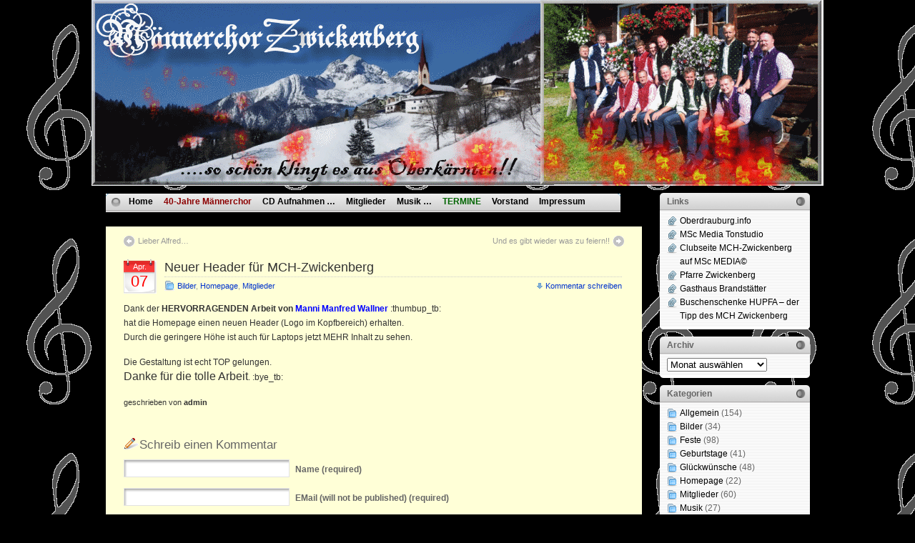

--- FILE ---
content_type: text/html; charset=UTF-8
request_url: http://www.mch-zwickenberg.at/2010/04/07/neuer-header-fur-mch-zwickenberg/
body_size: 55965
content:
<!DOCTYPE html PUBLIC "-//W3C//DTD XHTML 1.0 Transitional//EN" "http://www.w3.org/TR/xhtml1/DTD/xhtml1-transitional.dtd">
<html xmlns="http://www.w3.org/1999/xhtml">

<head profile="http://gmpg.org/xfn/11">
<meta http-equiv="Content-Type" content="text/html; charset=UTF-8" />

<title>
	  Neuer Header für MCH-Zwickenberg &raquo; Männerchor Zwickenberg	
</title>

	<meta name="generator" content="WordPress" />
	<meta name="description" content="Der M�nnerchor Zwickenberg stellt sich vor. Unsere Aktivit�ten, Auftritte, Veranstaltungen und mehr. Musik aus dem Oberland K�rntens" />
	<meta name="keywords" content="Musik, Volksmusik, M�nnerchor, Zwickenberg, Gesangsverein, volkst�mliches, Brauchtum, Feste" />

<link rel="stylesheet" href="http://www.mch-zwickenberg.at/wp-content/themes/smilies-army-10/style.css" type="text/css" media="all" />
<link rel="stylesheet" href="http://www.mch-zwickenberg.at/wp-content/themes/smilies-army-10/print.css" type="text/css" media="print" />

<!-- Sidebar docking boxes (dbx) by Brothercake - http://www.brothercake.com/ -->
<script type="text/javascript" src="http://www.mch-zwickenberg.at/wp-content/themes/smilies-army-10/dbx.js"></script>
<script type="text/javascript" src="http://www.mch-zwickenberg.at/wp-content/themes/smilies-army-10/dbx-key.js"></script>
<link rel="stylesheet" type="text/css" href="http://www.mch-zwickenberg.at/wp-content/themes/smilies-army-10/dbx.css" media="screen, projection" />

<!--[if lt IE 7]>
<link rel="stylesheet" href="http://www.mch-zwickenberg.at/wp-content/themes/smilies-army-10/ie-gif.css" type="text/css" />
<![endif]-->

<link rel="alternate" type="application/rss+xml" title="Männerchor Zwickenberg RSS Feed" href="http://www.mch-zwickenberg.at/feed/" />
<link rel="pingback" href="http://www.mch-zwickenberg.at/xmlrpc.php" />

<meta name='robots' content='max-image-preview:large' />
<link rel='dns-prefetch' href='//ajax.googleapis.com' />
<link rel="alternate" type="application/rss+xml" title="Männerchor Zwickenberg &raquo; Neuer Header für MCH-Zwickenberg-Kommentar-Feed" href="http://www.mch-zwickenberg.at/2010/04/07/neuer-header-fur-mch-zwickenberg/feed/" />
<script type="text/javascript">
/* <![CDATA[ */
window._wpemojiSettings = {"baseUrl":"https:\/\/s.w.org\/images\/core\/emoji\/14.0.0\/72x72\/","ext":".png","svgUrl":"https:\/\/s.w.org\/images\/core\/emoji\/14.0.0\/svg\/","svgExt":".svg","source":{"concatemoji":"http:\/\/www.mch-zwickenberg.at\/wp-includes\/js\/wp-emoji-release.min.js?ver=6.4.7"}};
/*! This file is auto-generated */
!function(i,n){var o,s,e;function c(e){try{var t={supportTests:e,timestamp:(new Date).valueOf()};sessionStorage.setItem(o,JSON.stringify(t))}catch(e){}}function p(e,t,n){e.clearRect(0,0,e.canvas.width,e.canvas.height),e.fillText(t,0,0);var t=new Uint32Array(e.getImageData(0,0,e.canvas.width,e.canvas.height).data),r=(e.clearRect(0,0,e.canvas.width,e.canvas.height),e.fillText(n,0,0),new Uint32Array(e.getImageData(0,0,e.canvas.width,e.canvas.height).data));return t.every(function(e,t){return e===r[t]})}function u(e,t,n){switch(t){case"flag":return n(e,"\ud83c\udff3\ufe0f\u200d\u26a7\ufe0f","\ud83c\udff3\ufe0f\u200b\u26a7\ufe0f")?!1:!n(e,"\ud83c\uddfa\ud83c\uddf3","\ud83c\uddfa\u200b\ud83c\uddf3")&&!n(e,"\ud83c\udff4\udb40\udc67\udb40\udc62\udb40\udc65\udb40\udc6e\udb40\udc67\udb40\udc7f","\ud83c\udff4\u200b\udb40\udc67\u200b\udb40\udc62\u200b\udb40\udc65\u200b\udb40\udc6e\u200b\udb40\udc67\u200b\udb40\udc7f");case"emoji":return!n(e,"\ud83e\udef1\ud83c\udffb\u200d\ud83e\udef2\ud83c\udfff","\ud83e\udef1\ud83c\udffb\u200b\ud83e\udef2\ud83c\udfff")}return!1}function f(e,t,n){var r="undefined"!=typeof WorkerGlobalScope&&self instanceof WorkerGlobalScope?new OffscreenCanvas(300,150):i.createElement("canvas"),a=r.getContext("2d",{willReadFrequently:!0}),o=(a.textBaseline="top",a.font="600 32px Arial",{});return e.forEach(function(e){o[e]=t(a,e,n)}),o}function t(e){var t=i.createElement("script");t.src=e,t.defer=!0,i.head.appendChild(t)}"undefined"!=typeof Promise&&(o="wpEmojiSettingsSupports",s=["flag","emoji"],n.supports={everything:!0,everythingExceptFlag:!0},e=new Promise(function(e){i.addEventListener("DOMContentLoaded",e,{once:!0})}),new Promise(function(t){var n=function(){try{var e=JSON.parse(sessionStorage.getItem(o));if("object"==typeof e&&"number"==typeof e.timestamp&&(new Date).valueOf()<e.timestamp+604800&&"object"==typeof e.supportTests)return e.supportTests}catch(e){}return null}();if(!n){if("undefined"!=typeof Worker&&"undefined"!=typeof OffscreenCanvas&&"undefined"!=typeof URL&&URL.createObjectURL&&"undefined"!=typeof Blob)try{var e="postMessage("+f.toString()+"("+[JSON.stringify(s),u.toString(),p.toString()].join(",")+"));",r=new Blob([e],{type:"text/javascript"}),a=new Worker(URL.createObjectURL(r),{name:"wpTestEmojiSupports"});return void(a.onmessage=function(e){c(n=e.data),a.terminate(),t(n)})}catch(e){}c(n=f(s,u,p))}t(n)}).then(function(e){for(var t in e)n.supports[t]=e[t],n.supports.everything=n.supports.everything&&n.supports[t],"flag"!==t&&(n.supports.everythingExceptFlag=n.supports.everythingExceptFlag&&n.supports[t]);n.supports.everythingExceptFlag=n.supports.everythingExceptFlag&&!n.supports.flag,n.DOMReady=!1,n.readyCallback=function(){n.DOMReady=!0}}).then(function(){return e}).then(function(){var e;n.supports.everything||(n.readyCallback(),(e=n.source||{}).concatemoji?t(e.concatemoji):e.wpemoji&&e.twemoji&&(t(e.twemoji),t(e.wpemoji)))}))}((window,document),window._wpemojiSettings);
/* ]]> */
</script>
<style id='wp-emoji-styles-inline-css' type='text/css'>

	img.wp-smiley, img.emoji {
		display: inline !important;
		border: none !important;
		box-shadow: none !important;
		height: 1em !important;
		width: 1em !important;
		margin: 0 0.07em !important;
		vertical-align: -0.1em !important;
		background: none !important;
		padding: 0 !important;
	}
</style>
<link rel='stylesheet' id='wp-block-library-css' href='http://www.mch-zwickenberg.at/wp-includes/css/dist/block-library/style.min.css?ver=6.4.7' type='text/css' media='all' />
<style id='classic-theme-styles-inline-css' type='text/css'>
/*! This file is auto-generated */
.wp-block-button__link{color:#fff;background-color:#32373c;border-radius:9999px;box-shadow:none;text-decoration:none;padding:calc(.667em + 2px) calc(1.333em + 2px);font-size:1.125em}.wp-block-file__button{background:#32373c;color:#fff;text-decoration:none}
</style>
<style id='global-styles-inline-css' type='text/css'>
body{--wp--preset--color--black: #000000;--wp--preset--color--cyan-bluish-gray: #abb8c3;--wp--preset--color--white: #ffffff;--wp--preset--color--pale-pink: #f78da7;--wp--preset--color--vivid-red: #cf2e2e;--wp--preset--color--luminous-vivid-orange: #ff6900;--wp--preset--color--luminous-vivid-amber: #fcb900;--wp--preset--color--light-green-cyan: #7bdcb5;--wp--preset--color--vivid-green-cyan: #00d084;--wp--preset--color--pale-cyan-blue: #8ed1fc;--wp--preset--color--vivid-cyan-blue: #0693e3;--wp--preset--color--vivid-purple: #9b51e0;--wp--preset--gradient--vivid-cyan-blue-to-vivid-purple: linear-gradient(135deg,rgba(6,147,227,1) 0%,rgb(155,81,224) 100%);--wp--preset--gradient--light-green-cyan-to-vivid-green-cyan: linear-gradient(135deg,rgb(122,220,180) 0%,rgb(0,208,130) 100%);--wp--preset--gradient--luminous-vivid-amber-to-luminous-vivid-orange: linear-gradient(135deg,rgba(252,185,0,1) 0%,rgba(255,105,0,1) 100%);--wp--preset--gradient--luminous-vivid-orange-to-vivid-red: linear-gradient(135deg,rgba(255,105,0,1) 0%,rgb(207,46,46) 100%);--wp--preset--gradient--very-light-gray-to-cyan-bluish-gray: linear-gradient(135deg,rgb(238,238,238) 0%,rgb(169,184,195) 100%);--wp--preset--gradient--cool-to-warm-spectrum: linear-gradient(135deg,rgb(74,234,220) 0%,rgb(151,120,209) 20%,rgb(207,42,186) 40%,rgb(238,44,130) 60%,rgb(251,105,98) 80%,rgb(254,248,76) 100%);--wp--preset--gradient--blush-light-purple: linear-gradient(135deg,rgb(255,206,236) 0%,rgb(152,150,240) 100%);--wp--preset--gradient--blush-bordeaux: linear-gradient(135deg,rgb(254,205,165) 0%,rgb(254,45,45) 50%,rgb(107,0,62) 100%);--wp--preset--gradient--luminous-dusk: linear-gradient(135deg,rgb(255,203,112) 0%,rgb(199,81,192) 50%,rgb(65,88,208) 100%);--wp--preset--gradient--pale-ocean: linear-gradient(135deg,rgb(255,245,203) 0%,rgb(182,227,212) 50%,rgb(51,167,181) 100%);--wp--preset--gradient--electric-grass: linear-gradient(135deg,rgb(202,248,128) 0%,rgb(113,206,126) 100%);--wp--preset--gradient--midnight: linear-gradient(135deg,rgb(2,3,129) 0%,rgb(40,116,252) 100%);--wp--preset--font-size--small: 13px;--wp--preset--font-size--medium: 20px;--wp--preset--font-size--large: 36px;--wp--preset--font-size--x-large: 42px;--wp--preset--spacing--20: 0.44rem;--wp--preset--spacing--30: 0.67rem;--wp--preset--spacing--40: 1rem;--wp--preset--spacing--50: 1.5rem;--wp--preset--spacing--60: 2.25rem;--wp--preset--spacing--70: 3.38rem;--wp--preset--spacing--80: 5.06rem;--wp--preset--shadow--natural: 6px 6px 9px rgba(0, 0, 0, 0.2);--wp--preset--shadow--deep: 12px 12px 50px rgba(0, 0, 0, 0.4);--wp--preset--shadow--sharp: 6px 6px 0px rgba(0, 0, 0, 0.2);--wp--preset--shadow--outlined: 6px 6px 0px -3px rgba(255, 255, 255, 1), 6px 6px rgba(0, 0, 0, 1);--wp--preset--shadow--crisp: 6px 6px 0px rgba(0, 0, 0, 1);}:where(.is-layout-flex){gap: 0.5em;}:where(.is-layout-grid){gap: 0.5em;}body .is-layout-flow > .alignleft{float: left;margin-inline-start: 0;margin-inline-end: 2em;}body .is-layout-flow > .alignright{float: right;margin-inline-start: 2em;margin-inline-end: 0;}body .is-layout-flow > .aligncenter{margin-left: auto !important;margin-right: auto !important;}body .is-layout-constrained > .alignleft{float: left;margin-inline-start: 0;margin-inline-end: 2em;}body .is-layout-constrained > .alignright{float: right;margin-inline-start: 2em;margin-inline-end: 0;}body .is-layout-constrained > .aligncenter{margin-left: auto !important;margin-right: auto !important;}body .is-layout-constrained > :where(:not(.alignleft):not(.alignright):not(.alignfull)){max-width: var(--wp--style--global--content-size);margin-left: auto !important;margin-right: auto !important;}body .is-layout-constrained > .alignwide{max-width: var(--wp--style--global--wide-size);}body .is-layout-flex{display: flex;}body .is-layout-flex{flex-wrap: wrap;align-items: center;}body .is-layout-flex > *{margin: 0;}body .is-layout-grid{display: grid;}body .is-layout-grid > *{margin: 0;}:where(.wp-block-columns.is-layout-flex){gap: 2em;}:where(.wp-block-columns.is-layout-grid){gap: 2em;}:where(.wp-block-post-template.is-layout-flex){gap: 1.25em;}:where(.wp-block-post-template.is-layout-grid){gap: 1.25em;}.has-black-color{color: var(--wp--preset--color--black) !important;}.has-cyan-bluish-gray-color{color: var(--wp--preset--color--cyan-bluish-gray) !important;}.has-white-color{color: var(--wp--preset--color--white) !important;}.has-pale-pink-color{color: var(--wp--preset--color--pale-pink) !important;}.has-vivid-red-color{color: var(--wp--preset--color--vivid-red) !important;}.has-luminous-vivid-orange-color{color: var(--wp--preset--color--luminous-vivid-orange) !important;}.has-luminous-vivid-amber-color{color: var(--wp--preset--color--luminous-vivid-amber) !important;}.has-light-green-cyan-color{color: var(--wp--preset--color--light-green-cyan) !important;}.has-vivid-green-cyan-color{color: var(--wp--preset--color--vivid-green-cyan) !important;}.has-pale-cyan-blue-color{color: var(--wp--preset--color--pale-cyan-blue) !important;}.has-vivid-cyan-blue-color{color: var(--wp--preset--color--vivid-cyan-blue) !important;}.has-vivid-purple-color{color: var(--wp--preset--color--vivid-purple) !important;}.has-black-background-color{background-color: var(--wp--preset--color--black) !important;}.has-cyan-bluish-gray-background-color{background-color: var(--wp--preset--color--cyan-bluish-gray) !important;}.has-white-background-color{background-color: var(--wp--preset--color--white) !important;}.has-pale-pink-background-color{background-color: var(--wp--preset--color--pale-pink) !important;}.has-vivid-red-background-color{background-color: var(--wp--preset--color--vivid-red) !important;}.has-luminous-vivid-orange-background-color{background-color: var(--wp--preset--color--luminous-vivid-orange) !important;}.has-luminous-vivid-amber-background-color{background-color: var(--wp--preset--color--luminous-vivid-amber) !important;}.has-light-green-cyan-background-color{background-color: var(--wp--preset--color--light-green-cyan) !important;}.has-vivid-green-cyan-background-color{background-color: var(--wp--preset--color--vivid-green-cyan) !important;}.has-pale-cyan-blue-background-color{background-color: var(--wp--preset--color--pale-cyan-blue) !important;}.has-vivid-cyan-blue-background-color{background-color: var(--wp--preset--color--vivid-cyan-blue) !important;}.has-vivid-purple-background-color{background-color: var(--wp--preset--color--vivid-purple) !important;}.has-black-border-color{border-color: var(--wp--preset--color--black) !important;}.has-cyan-bluish-gray-border-color{border-color: var(--wp--preset--color--cyan-bluish-gray) !important;}.has-white-border-color{border-color: var(--wp--preset--color--white) !important;}.has-pale-pink-border-color{border-color: var(--wp--preset--color--pale-pink) !important;}.has-vivid-red-border-color{border-color: var(--wp--preset--color--vivid-red) !important;}.has-luminous-vivid-orange-border-color{border-color: var(--wp--preset--color--luminous-vivid-orange) !important;}.has-luminous-vivid-amber-border-color{border-color: var(--wp--preset--color--luminous-vivid-amber) !important;}.has-light-green-cyan-border-color{border-color: var(--wp--preset--color--light-green-cyan) !important;}.has-vivid-green-cyan-border-color{border-color: var(--wp--preset--color--vivid-green-cyan) !important;}.has-pale-cyan-blue-border-color{border-color: var(--wp--preset--color--pale-cyan-blue) !important;}.has-vivid-cyan-blue-border-color{border-color: var(--wp--preset--color--vivid-cyan-blue) !important;}.has-vivid-purple-border-color{border-color: var(--wp--preset--color--vivid-purple) !important;}.has-vivid-cyan-blue-to-vivid-purple-gradient-background{background: var(--wp--preset--gradient--vivid-cyan-blue-to-vivid-purple) !important;}.has-light-green-cyan-to-vivid-green-cyan-gradient-background{background: var(--wp--preset--gradient--light-green-cyan-to-vivid-green-cyan) !important;}.has-luminous-vivid-amber-to-luminous-vivid-orange-gradient-background{background: var(--wp--preset--gradient--luminous-vivid-amber-to-luminous-vivid-orange) !important;}.has-luminous-vivid-orange-to-vivid-red-gradient-background{background: var(--wp--preset--gradient--luminous-vivid-orange-to-vivid-red) !important;}.has-very-light-gray-to-cyan-bluish-gray-gradient-background{background: var(--wp--preset--gradient--very-light-gray-to-cyan-bluish-gray) !important;}.has-cool-to-warm-spectrum-gradient-background{background: var(--wp--preset--gradient--cool-to-warm-spectrum) !important;}.has-blush-light-purple-gradient-background{background: var(--wp--preset--gradient--blush-light-purple) !important;}.has-blush-bordeaux-gradient-background{background: var(--wp--preset--gradient--blush-bordeaux) !important;}.has-luminous-dusk-gradient-background{background: var(--wp--preset--gradient--luminous-dusk) !important;}.has-pale-ocean-gradient-background{background: var(--wp--preset--gradient--pale-ocean) !important;}.has-electric-grass-gradient-background{background: var(--wp--preset--gradient--electric-grass) !important;}.has-midnight-gradient-background{background: var(--wp--preset--gradient--midnight) !important;}.has-small-font-size{font-size: var(--wp--preset--font-size--small) !important;}.has-medium-font-size{font-size: var(--wp--preset--font-size--medium) !important;}.has-large-font-size{font-size: var(--wp--preset--font-size--large) !important;}.has-x-large-font-size{font-size: var(--wp--preset--font-size--x-large) !important;}
.wp-block-navigation a:where(:not(.wp-element-button)){color: inherit;}
:where(.wp-block-post-template.is-layout-flex){gap: 1.25em;}:where(.wp-block-post-template.is-layout-grid){gap: 1.25em;}
:where(.wp-block-columns.is-layout-flex){gap: 2em;}:where(.wp-block-columns.is-layout-grid){gap: 2em;}
.wp-block-pullquote{font-size: 1.5em;line-height: 1.6;}
</style>
<style id='calendar-style-inline-css' type='text/css'>
    .calnk a:hover {
         background-position:0 0;
         text-decoration:none;  
         color:#000000;
         border-bottom:1px dotted #000000;
         }
    .calnk a:visited {
         text-decoration:none;
         color:#000000;
         border-bottom:1px dotted #000000;
        }
    .calnk a {
        text-decoration:none; 
        color:#000000; 
        border-bottom:1px dotted #000000;
        }
    .calnk a span { 
        display:none; 
        }
    .calnk a:hover span {
        color:#333333; 
        background:#F6F79B; 
        display:block;
        position:absolute; 
        margin-top:1px; 
        padding:5px; 
        width:150px; 
        z-index:100;
        line-height:1.2em;
        }
     .calendar-table {
        border:none;
        width:100%;
     }
     .calendar-heading {
        height:25px;
        text-align:center;
        border:1px solid #D6DED5;
        background-color:#E4EBE3;
     }
     .calendar-next {
        width:25%;
        text-align:center;
     }
     .calendar-prev {
        width:25%;
        text-align:center;
     }
     .calendar-month {
        width:50%;
        text-align:center;
        font-weight:bold;
     }
     .normal-day-heading {
        text-align:center;
        width:25px;
        height:25px;
        font-size:0.8em;
        border:1px solid #DFE6DE;
        background-color:#EBF2EA;
     }
     .weekend-heading {
        text-align:center;
        width:25px;
        height:25px;
        font-size:0.8em;
        border:1px solid #DFE6DE;
        background-color:#EBF2EA;
        color:#FF0000;
     }
     .day-with-date {
        vertical-align:text-top;
        text-align:left;
        width:60px;
        height:60px;
        border:1px solid #DFE6DE;
     }
     .no-events {

     }
     .day-without-date {
        width:60px;
        height:60px;
        border:1px solid #E9F0E8;
     }
     span.weekend {
        color:#FF0000;
     }
     .current-day {
        vertical-align:text-top;
        text-align:left;
        width:60px;
        height:60px;
        border:1px solid #BFBFBF;
        background-color:#E4EBE3;
     }
     span.event {
        font-size:0.75em;
     }
     .kjo-link {
        font-size:0.75em;
        text-align:center;
     }
     .calendar-date-switcher {
        height:25px;
        text-align:center;
        border:1px solid #D6DED5;
        background-color:#E4EBE3;
     }
     .calendar-date-switcher form {
        margin:0;
        padding:0;
     }
     .calendar-date-switcher input {
        border:1px #D6DED5 solid;
     }
     .calendar-date-switcher select {
        border:1px #D6DED5 solid;
     }
     .cat-key {
        width:100%;
        margin-top:10px;
        padding:5px;
        border:1px solid #D6DED5;
     }
     .calnk a:hover span span.event-title {
        padding:0;
        text-align:center;
        font-weight:bold;
        font-size:1.2em;
        }
     .calnk a:hover span span.event-title-break {
        width:96%;
        text-align:center;
        height:1px;
        margin-top:5px;
        margin-right:2%;
        padding:0;
        background-color:#000000;
     }
     .calnk a:hover span span.event-content-break {
        width:96%;
        text-align:center;
        height:1px;
        margin-top:5px;
        margin-right:2%;
        padding:0;
        background-color:#000000;
     }
     .page-upcoming-events {
        font-size:80%;
     }
     .page-todays-events {
        font-size:80%;
     }
</style>
<link rel='stylesheet' id='sp-dsgvo_twbs4_grid-css' href='http://www.mch-zwickenberg.at/wp-content/plugins/shapepress-dsgvo/public/css/bootstrap-grid.min.css?ver=3.1.35' type='text/css' media='all' />
<link rel='stylesheet' id='sp-dsgvo-css' href='http://www.mch-zwickenberg.at/wp-content/plugins/shapepress-dsgvo/public/css/sp-dsgvo-public.min.css?ver=3.1.35' type='text/css' media='all' />
<link rel='stylesheet' id='sp-dsgvo_popup-css' href='http://www.mch-zwickenberg.at/wp-content/plugins/shapepress-dsgvo/public/css/sp-dsgvo-popup.min.css?ver=3.1.35' type='text/css' media='all' />
<link rel='stylesheet' id='simplebar-css' href='http://www.mch-zwickenberg.at/wp-content/plugins/shapepress-dsgvo/public/css/simplebar.min.css?ver=6.4.7' type='text/css' media='all' />
<script type="text/javascript" src="http://ajax.googleapis.com/ajax/libs/swfobject/2.2/swfobject.js?ver=2.2" id="swfobject_original-js"></script>
<script type="text/javascript" src="http://www.mch-zwickenberg.at/wp-includes/js/jquery/jquery.min.js?ver=3.7.1" id="jquery-core-js"></script>
<script type="text/javascript" src="http://www.mch-zwickenberg.at/wp-includes/js/jquery/jquery-migrate.min.js?ver=3.4.1" id="jquery-migrate-js"></script>
<script type="text/javascript" id="sp-dsgvo-js-extra">
/* <![CDATA[ */
var spDsgvoGeneralConfig = {"ajaxUrl":"http:\/\/www.mch-zwickenberg.at\/wp-admin\/admin-ajax.php","wpJsonUrl":"http:\/\/www.mch-zwickenberg.at\/wp-json\/legalweb\/v1\/","cookieName":"sp_dsgvo_cookie_settings","cookieVersion":"1576310552502","cookieLifeTime":"2592000","cookieLifeTimeDismiss":"86400","locale":"de_DE","privacyPolicyPageId":"1998","privacyPolicyPageUrl":"http:\/\/www.mch-zwickenberg.at\/datenschutzvereinbarungen\/","imprintPageId":"7","imprintPageUrl":"http:\/\/www.mch-zwickenberg.at\/impressum\/","showNoticeOnClose":"1","initialDisplayType":"policy_popup","allIntegrationSlugs":["youtube","gmaps"],"noticeHideEffect":"none","noticeOnScroll":"","noticeOnScrollOffset":"100","currentPageId":"522","forceCookieInfo":"0","clientSideBlocking":"0"};
var spDsgvoIntegrationConfig = [{"slug":"youtube","category":"embeddings","cookieNames":"","insertLocation":"","usedTagmanager":"","jsCode":"","hosts":"youtu.be;youtube.com;youtube.;youtube-nocookie.com","placeholder":"<div class=\"sp-dsgvo sp-dsgvo-embedding-container sp-dsgvo-embedding-youtube \"><div class=\"sp-dsgvo-blocked-embedding-placeholder sp-dsgvo-blocked-embedding-placeholder-youtube\">  <div class=\"sp-dsgvo-blocked-embedding-placeholder-header\"><img class=\"sp-dsgvo-blocked-embedding-placeholder-header-icon\" src=\"http:\/\/www.mch-zwickenberg.at\/wp-content\/plugins\/shapepress-dsgvo\/public\/images\/embeddings\/icon-youtube.svg\"\/>Wir ben\u00f6tigen Ihre Zustimmung um den Inhalt von YouTube laden zu k\u00f6nnen.<\/div>  <div class=\"sp-dsgvo-blocked-embedding-placeholder-body\"><p>Mit dem Klick auf das Video werden durch den mit uns gemeinsam Verantwortlichen Youtube [Google Ireland Limited, Irland] das Video abgespielt, auf Ihrem Endger\u00e4t Skripte geladen, Cookies gespeichert und personenbezogene Daten erfasst. Damit kann Google Aktivit\u00e4ten im Internet verfolgen und Werbung zielgruppengerecht ausspielen. Es erfolgt eine Daten\u00fcbermittlung in die USA, diese verf\u00fcgt \u00fcber keinen EU-konformen Datenschutz. Weitere Informationen finden Sie <a target=\"_blank\" href=\"#\" class=\"sp-dsgvo-navigate-privacy-policy\">hier<\/a>.<\/p>   <div class=\"sp-dsgvo-blocked-embedding-button-container\"> <a href=\"#\" class=\"sp-dsgvo-direct-enable-popup sp-dsgvo-blocked-embedding-button-enable\" data-slug=\"youtube\">Hier klicken um den Inhalt zu aktivieren.<\/a><\/div>  <\/div><\/div><div class=\"sp-dsgvo-hidden-embedding-content sp-dsgvo-hidden-embedding-content-youtube\" data-sp-dsgvo-embedding-slug=\"youtube\">{encodedContent}<\/div><\/div>"},{"slug":"gmaps","category":"embeddings","cookieNames":"","insertLocation":"","usedTagmanager":"","jsCode":"","hosts":"maps.google.com;www.google.com\/maps\/","placeholder":"<div class=\"sp-dsgvo sp-dsgvo-embedding-container sp-dsgvo-embedding-gmaps \"><div class=\"sp-dsgvo-blocked-embedding-placeholder sp-dsgvo-blocked-embedding-placeholder-gmaps\">  <div class=\"sp-dsgvo-blocked-embedding-placeholder-header\"><img class=\"sp-dsgvo-blocked-embedding-placeholder-header-icon\" src=\"http:\/\/www.mch-zwickenberg.at\/wp-content\/plugins\/shapepress-dsgvo\/public\/images\/embeddings\/icon-gmaps.svg\"\/>Wir ben\u00f6tigen Ihre Zustimmung um den Inhalt von Google Maps laden zu k\u00f6nnen.<\/div>  <div class=\"sp-dsgvo-blocked-embedding-placeholder-body\"><p>Mit dem Klick auf den Dienst werden durch den mit uns gemeinsam Verantwortlichen Google [Google Ireland Limited, Irland] der Kartendienst Google Maps angezeigt, auf Ihrem Endger\u00e4t Skripte geladen, Cookies gespeichert und personenbezogene Daten erfasst. Damit kann Google Aktivit\u00e4ten im Internet verfolgen und Werbung zielgruppengerecht ausspielen. Es erfolgt eine Daten\u00fcbermittlung in die USA, diese verf\u00fcgt \u00fcber keinen EU-konformen Datenschutz. Weitere Informationen. Weitere Informationen finden Sie <a target=\"_blank\" href=\"#\" class=\"sp-dsgvo-navigate-privacy-policy\">hier<\/a>.<\/p>   <div class=\"sp-dsgvo-blocked-embedding-button-container\"> <a href=\"#\" class=\"sp-dsgvo-direct-enable-popup sp-dsgvo-blocked-embedding-button-enable\" data-slug=\"gmaps\">Hier klicken um den Inhalt zu aktivieren.<\/a><\/div>  <\/div><\/div><div class=\"sp-dsgvo-hidden-embedding-content sp-dsgvo-hidden-embedding-content-gmaps\" data-sp-dsgvo-embedding-slug=\"gmaps\">{encodedContent}<\/div><\/div>"}];
/* ]]> */
</script>
<script type="text/javascript" src="http://www.mch-zwickenberg.at/wp-content/plugins/shapepress-dsgvo/public/js/sp-dsgvo-public.min.js?ver=3.1.35" id="sp-dsgvo-js"></script>
<link rel="https://api.w.org/" href="http://www.mch-zwickenberg.at/wp-json/" /><link rel="alternate" type="application/json" href="http://www.mch-zwickenberg.at/wp-json/wp/v2/posts/522" /><link rel="EditURI" type="application/rsd+xml" title="RSD" href="http://www.mch-zwickenberg.at/xmlrpc.php?rsd" />
<meta name="generator" content="WordPress 6.4.7" />
<link rel="canonical" href="http://www.mch-zwickenberg.at/2010/04/07/neuer-header-fur-mch-zwickenberg/" />
<link rel='shortlink' href='http://www.mch-zwickenberg.at/?p=522' />
<link rel="alternate" type="application/json+oembed" href="http://www.mch-zwickenberg.at/wp-json/oembed/1.0/embed?url=http%3A%2F%2Fwww.mch-zwickenberg.at%2F2010%2F04%2F07%2Fneuer-header-fur-mch-zwickenberg%2F" />
<link rel="alternate" type="text/xml+oembed" href="http://www.mch-zwickenberg.at/wp-json/oembed/1.0/embed?url=http%3A%2F%2Fwww.mch-zwickenberg.at%2F2010%2F04%2F07%2Fneuer-header-fur-mch-zwickenberg%2F&#038;format=xml" />
<script type="text/javascript" src="http://www.mch-zwickenberg.at/wp-content/plugins/flv-embed/swfobject.js"></script>
<style type="text/css" media="screen">input#akismet_privacy_check { float: left; margin: 7px 7px 7px 0; width: 13px; }</style><style type="text/css">.recentcomments a{display:inline !important;padding:0 !important;margin:0 !important;}</style><style>
    .sp-dsgvo-blocked-embedding-placeholder
    {
        color: #313334;
                    background: linear-gradient(90deg, #e3ffe7 0%, #d9e7ff 100%);            }

    a.sp-dsgvo-blocked-embedding-button-enable,
    a.sp-dsgvo-blocked-embedding-button-enable:hover,
    a.sp-dsgvo-blocked-embedding-button-enable:active {
        color: #313334;
        border-color: #313334;
        border-width: 2px;
    }

            .wp-embed-aspect-16-9 .sp-dsgvo-blocked-embedding-placeholder,
        .vc_video-aspect-ratio-169 .sp-dsgvo-blocked-embedding-placeholder,
        .elementor-aspect-ratio-169 .sp-dsgvo-blocked-embedding-placeholder{
            margin-top: -56.25%; /*16:9*/
        }

        .wp-embed-aspect-4-3 .sp-dsgvo-blocked-embedding-placeholder,
        .vc_video-aspect-ratio-43 .sp-dsgvo-blocked-embedding-placeholder,
        .elementor-aspect-ratio-43 .sp-dsgvo-blocked-embedding-placeholder{
            margin-top: -75%;
        }

        .wp-embed-aspect-3-2 .sp-dsgvo-blocked-embedding-placeholder,
        .vc_video-aspect-ratio-32 .sp-dsgvo-blocked-embedding-placeholder,
        .elementor-aspect-ratio-32 .sp-dsgvo-blocked-embedding-placeholder{
            margin-top: -66.66%;
        }
    </style>
            <style>
                /* latin */
                @font-face {
                    font-family: 'Roboto';
                    font-style: italic;
                    font-weight: 300;
                    src: local('Roboto Light Italic'),
                    local('Roboto-LightItalic'),
                    url(http://www.mch-zwickenberg.at/wp-content/plugins/shapepress-dsgvo/public/css/fonts/roboto/Roboto-LightItalic-webfont.woff) format('woff');
                    font-display: swap;

                }

                /* latin */
                @font-face {
                    font-family: 'Roboto';
                    font-style: italic;
                    font-weight: 400;
                    src: local('Roboto Italic'),
                    local('Roboto-Italic'),
                    url(http://www.mch-zwickenberg.at/wp-content/plugins/shapepress-dsgvo/public/css/fonts/roboto/Roboto-Italic-webfont.woff) format('woff');
                    font-display: swap;
                }

                /* latin */
                @font-face {
                    font-family: 'Roboto';
                    font-style: italic;
                    font-weight: 700;
                    src: local('Roboto Bold Italic'),
                    local('Roboto-BoldItalic'),
                    url(http://www.mch-zwickenberg.at/wp-content/plugins/shapepress-dsgvo/public/css/fonts/roboto/Roboto-BoldItalic-webfont.woff) format('woff');
                    font-display: swap;
                }

                /* latin */
                @font-face {
                    font-family: 'Roboto';
                    font-style: italic;
                    font-weight: 900;
                    src: local('Roboto Black Italic'),
                    local('Roboto-BlackItalic'),
                    url(http://www.mch-zwickenberg.at/wp-content/plugins/shapepress-dsgvo/public/css/fonts/roboto/Roboto-BlackItalic-webfont.woff) format('woff');
                    font-display: swap;
                }

                /* latin */
                @font-face {
                    font-family: 'Roboto';
                    font-style: normal;
                    font-weight: 300;
                    src: local('Roboto Light'),
                    local('Roboto-Light'),
                    url(http://www.mch-zwickenberg.at/wp-content/plugins/shapepress-dsgvo/public/css/fonts/roboto/Roboto-Light-webfont.woff) format('woff');
                    font-display: swap;
                }

                /* latin */
                @font-face {
                    font-family: 'Roboto';
                    font-style: normal;
                    font-weight: 400;
                    src: local('Roboto Regular'),
                    local('Roboto-Regular'),
                    url(http://www.mch-zwickenberg.at/wp-content/plugins/shapepress-dsgvo/public/css/fonts/roboto/Roboto-Regular-webfont.woff) format('woff');
                    font-display: swap;
                }

                /* latin */
                @font-face {
                    font-family: 'Roboto';
                    font-style: normal;
                    font-weight: 700;
                    src: local('Roboto Bold'),
                    local('Roboto-Bold'),
                    url(http://www.mch-zwickenberg.at/wp-content/plugins/shapepress-dsgvo/public/css/fonts/roboto/Roboto-Bold-webfont.woff) format('woff');
                    font-display: swap;
                }

                /* latin */
                @font-face {
                    font-family: 'Roboto';
                    font-style: normal;
                    font-weight: 900;
                    src: local('Roboto Black'),
                    local('Roboto-Black'),
                    url(http://www.mch-zwickenberg.at/wp-content/plugins/shapepress-dsgvo/public/css/fonts/roboto/Roboto-Black-webfont.woff) format('woff');
                    font-display: swap;
                }
            </style>
            <meta name="google-site-verification" content="4OovFKDkaNaRcnNRP0m4uABPSUCIZg9JCAIe3joigpQ" />
</head>
<body>
<div id="page">
  <div id="wrapper">
    <div id="header">
      <h1><a href="http://www.mch-zwickenberg.at"><!--Männerchor Zwickenberg--></a></h1>
      <div class="description"></div>
      <!--<form method="get" id="searchform" action="http://www.mch-zwickenberg.at/">
<div><input type="text" value="Suchen" name="s" id="s" onfocus="if (this.value == 'Suchen') {this.value = '';}" onblur="if (this.value == '') {this.value = 'Suchen';}" />
<input type="submit" id="searchsubmit" value="Go" />
</div>
</form>
-->
    </div><!-- /header -->

    <div id="left-col">
      <div id="nav">
        <ul>
          <li class="page_item "><a href="http://www.mch-zwickenberg.at/" title="Home">Home</a></li>
		  <li class="page_item page-item-203"><a href="http://www.mch-zwickenberg.at/30-jahre-mch-zwickenberg/"><font color='darkred'>40-Jahre Männerchor</font></a></li>
<li class="page_item page-item-1159 page_item_has_children"><a href="http://www.mch-zwickenberg.at/cd-aufnahmen/">CD Aufnahmen &#8230;</a></li>
<li class="page_item page-item-2"><a href="http://www.mch-zwickenberg.at/members/">Mitglieder</a></li>
<li class="page_item page-item-30"><a href="http://www.mch-zwickenberg.at/musik/">Musik &#8230;</a></li>
<li class="page_item page-item-15"><a href="http://www.mch-zwickenberg.at/veranstaltungen/"><font color='darkgreen'>TERMINE</font></a></li>
<li class="page_item page-item-458"><a href="http://www.mch-zwickenberg.at/vorstand/">Vorstand</a></li>
<li class="page_item page-item-7 page_item_has_children"><a href="http://www.mch-zwickenberg.at/impressum/">Impressum</a></li>
<li class="page_item page-item-1998"><a href="http://www.mch-zwickenberg.at/datenschutzvereinbarungen/">Datenschutzvereinbarungen</a></li>
        </ul>
      </div><!-- /nav -->

    	  <div id="content">
  
    
      <div class="post-nav"> 
         <span class="previous"><a href="http://www.mch-zwickenberg.at/2010/04/05/lieber-alfred/" rel="prev">Lieber Alfred&#8230;</a></span> 
         <span class="next"><a href="http://www.mch-zwickenberg.at/2010/04/07/und-es-gibt-wieder-was-zu-feiern/" rel="next">Und es gibt wieder was zu feiern!!</a></span>
      </div>  

      <div class="post" id="post-522">
         <div class="date"><span>Apr.</span> 07</div>
         <div class="title">
            <h2><a href="http://www.mch-zwickenberg.at/2010/04/07/neuer-header-fur-mch-zwickenberg/" rel="bookmark" title="Permanent Link to Neuer Header für MCH-Zwickenberg">
				Neuer Header für MCH-Zwickenberg</a></h2>
            <div class="postdata">
               <span class="category"><a href="http://www.mch-zwickenberg.at/category/bilder/" rel="category tag">Bilder</a>, <a href="http://www.mch-zwickenberg.at/category/homepage/" rel="category tag">Homepage</a>, <a href="http://www.mch-zwickenberg.at/category/mitglieder/" rel="category tag">Mitglieder</a></span>
               <span class="right mini-add-comment"><a href="#respond">Kommentar schreiben</a></span>
            </div>
         </div>
         
         <div class="entry">
         <p>Dank der <strong>HERVORRAGENDEN Arbeit von <span style="color: #0000ff;">Manni Manfred Wallner</span></strong> :thumbup_tb:<br />
hat die Homepage einen neuen Header (Logo im Kopfbereich) erhalten.<br />
Durch die geringere Höhe ist auch für Laptops jetzt MEHR Inhalt zu sehen.</p>
<p>Die Gestaltung ist echt TOP gelungen.<br />
<span style="font-size: medium;">Danke für die tolle Arbeit</span>.  :bye_tb:</p>
                  
         <p class="submeta">geschrieben von <strong>admin</strong> 
                  </p>
                  </div><!--/entry -->
         
         <!-- You can start editing here. -->


   
		<!-- If comments are open, but there are no comments. -->

	 


<h3 id="respond">Schreib einen Kommentar</h3>


<form action="http://www.mch-zwickenberg.at/wp-comments-post.php" method="post" id="commentform">


<p><input type="text" name="author" id="author" value="" size="22" tabindex="1" />
<label for="author"><strong>Name</strong> (required)</label></p>

<p><input type="text" name="email" id="email" value="" size="22" tabindex="2" />
<label for="email"><strong>EMail</strong> (will not be published) (required)</label></p>

<p><input type="text" name="url" id="url" value="" size="22" tabindex="3" />
<label for="url"><strong>Homepage</strong></label></p>


<p><textarea name="comment" id="comment" cols="100%" rows="10" tabindex="4"></textarea></p>

<p><input name="submit" type="submit" id="submit" tabindex="5" value="Kommentar abschicken" />
<input type="hidden" name="comment_post_ID" value="522" />
</p>
<p style="display: none;"><input type="hidden" id="akismet_comment_nonce" name="akismet_comment_nonce" value="392a326f09" /></p><p style="display: none !important;" class="akismet-fields-container" data-prefix="ak_"><label>&#916;<textarea name="ak_hp_textarea" cols="45" rows="8" maxlength="100"></textarea></label><input type="hidden" id="ak_js_1" name="ak_js" value="189"/><script>document.getElementById( "ak_js_1" ).setAttribute( "value", ( new Date() ).getTime() );</script></p>
<p class="privacy-notice">
I accept that my given data and my IP address is sent to a server in the USA only for the purpose of spam prevention through the <a href="http://akismet.com/">Akismet</a> program.<a href="https://akismet.com/gdpr/">More information on Akismet and GDPR</a>.</p>
</form>


      </div><!--/post -->
      
	
  </div><!--/content -->
  
  	    
<font size="1"><center>site created by <a href="http://www.facebook.com/michael.kleinsasser" title="Mike Kleinsasser">Mike Kleinsasser</a>
 - <a href="feed:http://www.mch-zwickenberg.at/feed/">Entries (RSS)</a>
and <a href="feed:http://www.mch-zwickenberg.at/comments/feed/">Comments (RSS)</a> - <b>© 2008-2099 männerchor zwickenberg, austria, kärnten, zwickenberg</b></center></font>
 
<script type="text/javascript" src="http://www.mch-zwickenberg.at/wp-content/plugins/shapepress-dsgvo/public/js/simplebar.min.js" id="simplebar-js"></script>
<script defer type="text/javascript" src="http://www.mch-zwickenberg.at/wp-content/plugins/akismet/_inc/akismet-frontend.js?ver=1763457570" id="akismet-frontend-js"></script>
        <!--noptimize-->
        <div id="cookie-notice" role="banner"
            	class="sp-dsgvo lwb-d-flex cn-bottom cookie-style-00  "
            	style="background-color: #333333;
            	       color: #ffffff;
            	       height: auto;">
	        <div class="cookie-notice-container container-fluid lwb-d-md-flex justify-content-md-center align-items-md-center">

                

                
                
                    
                    
                    <span id="cn-notice-text" class=""
                        style="font-size:13px">Sofern Sie Ihre Datenschutzeinstellungen &auml;ndern m&ouml;chten z.B. Erteilung von Einwilligungen, Widerruf bereits erteilter Einwilligungen klicken Sie auf nachfolgenden Button.                    </span>

                
                
                    <a href="#" id="cn-btn-settings"
                        class="cn-set-cookie button button-default "
                        style="background-color: #f3f3f3;
                           color: #333333;
                           border-color: #F3F3F3;
                           border-width: 1px">

                        Einstellungen                    </a>

                
            </div> <!-- class="cookie-notice-container" -->
        </div> <!--id="cookie-notice" -->
        <!--/noptimize-->


</div><!--/left-col -->

<div class="dbx-group" id="sidebar-right">



        <!--sidebox start -->
      <div id="links" class="dbx-box">
        <h3 class="dbx-handle">Links</h3>
        <div class="dbx-content">
          <ul>
            <li><a href="http://www.oberdrauburg.info/" title="Informatives aus unserer Umgebung" target="_blank">Oberdrauburg.info</a></li>
<li><a href="http://www.msc-media.at" rel="contact" target="_blank">MSc Media Tonstudio</a></li>
<li><a href="http://msc-club.at/pages/group_praes.php?nr=0049" target="_blank">Clubseite MCH-Zwickenberg auf MSc MEDIA©</a></li>
<li><a href="http://www.kath-kirche-kaernten.at/pfarren/pfarre/C3022" title="In der Pfarre Zwickenberg passiert einiges" target="_blank">Pfarre Zwickenberg</a></li>
<li><a href="http://www.gasthausbrandstaetter.at">Gasthaus Brandstätter</a></li>
<li><a href="http://buschenschenke-hupfa.at/" title="Lass dich beim Hauswein, selbstgemachten Säften und eigenen kulinarischen Schmankerl in gemütlich, familiärer Atmosphäre verwöhnen!">Buschenschenke HUPFA &#8211; der Tipp des MCH Zwickenberg</a></li>
          </ul>
        </div>
      </div>
      <!--sidebox end --><!--sidebox start --><div id="archives-2" class="dbx-box widget_archive"><h3 class="dbx-handle">Archiv</h3><div class="dbx-content">		<label class="screen-reader-text" for="archives-dropdown-2">Archiv</label>
		<select id="archives-dropdown-2" name="archive-dropdown">
			
			<option value="">Monat auswählen</option>
				<option value='http://www.mch-zwickenberg.at/2025/12/'> Dezember 2025 &nbsp;(3)</option>
	<option value='http://www.mch-zwickenberg.at/2025/11/'> November 2025 &nbsp;(1)</option>
	<option value='http://www.mch-zwickenberg.at/2025/07/'> Juli 2025 &nbsp;(1)</option>
	<option value='http://www.mch-zwickenberg.at/2024/07/'> Juli 2024 &nbsp;(1)</option>
	<option value='http://www.mch-zwickenberg.at/2023/11/'> November 2023 &nbsp;(1)</option>
	<option value='http://www.mch-zwickenberg.at/2023/07/'> Juli 2023 &nbsp;(1)</option>
	<option value='http://www.mch-zwickenberg.at/2022/11/'> November 2022 &nbsp;(1)</option>
	<option value='http://www.mch-zwickenberg.at/2022/07/'> Juli 2022 &nbsp;(1)</option>
	<option value='http://www.mch-zwickenberg.at/2021/11/'> November 2021 &nbsp;(1)</option>
	<option value='http://www.mch-zwickenberg.at/2019/12/'> Dezember 2019 &nbsp;(1)</option>
	<option value='http://www.mch-zwickenberg.at/2019/10/'> Oktober 2019 &nbsp;(1)</option>
	<option value='http://www.mch-zwickenberg.at/2019/09/'> September 2019 &nbsp;(1)</option>
	<option value='http://www.mch-zwickenberg.at/2019/08/'> August 2019 &nbsp;(2)</option>
	<option value='http://www.mch-zwickenberg.at/2019/04/'> April 2019 &nbsp;(2)</option>
	<option value='http://www.mch-zwickenberg.at/2019/02/'> Februar 2019 &nbsp;(2)</option>
	<option value='http://www.mch-zwickenberg.at/2018/12/'> Dezember 2018 &nbsp;(1)</option>
	<option value='http://www.mch-zwickenberg.at/2018/11/'> November 2018 &nbsp;(1)</option>
	<option value='http://www.mch-zwickenberg.at/2018/10/'> Oktober 2018 &nbsp;(1)</option>
	<option value='http://www.mch-zwickenberg.at/2018/09/'> September 2018 &nbsp;(1)</option>
	<option value='http://www.mch-zwickenberg.at/2018/08/'> August 2018 &nbsp;(1)</option>
	<option value='http://www.mch-zwickenberg.at/2018/07/'> Juli 2018 &nbsp;(1)</option>
	<option value='http://www.mch-zwickenberg.at/2018/06/'> Juni 2018 &nbsp;(1)</option>
	<option value='http://www.mch-zwickenberg.at/2018/05/'> Mai 2018 &nbsp;(2)</option>
	<option value='http://www.mch-zwickenberg.at/2018/04/'> April 2018 &nbsp;(2)</option>
	<option value='http://www.mch-zwickenberg.at/2018/03/'> März 2018 &nbsp;(3)</option>
	<option value='http://www.mch-zwickenberg.at/2017/11/'> November 2017 &nbsp;(2)</option>
	<option value='http://www.mch-zwickenberg.at/2017/10/'> Oktober 2017 &nbsp;(1)</option>
	<option value='http://www.mch-zwickenberg.at/2017/09/'> September 2017 &nbsp;(1)</option>
	<option value='http://www.mch-zwickenberg.at/2017/07/'> Juli 2017 &nbsp;(1)</option>
	<option value='http://www.mch-zwickenberg.at/2017/04/'> April 2017 &nbsp;(1)</option>
	<option value='http://www.mch-zwickenberg.at/2017/03/'> März 2017 &nbsp;(1)</option>
	<option value='http://www.mch-zwickenberg.at/2017/02/'> Februar 2017 &nbsp;(1)</option>
	<option value='http://www.mch-zwickenberg.at/2017/01/'> Januar 2017 &nbsp;(1)</option>
	<option value='http://www.mch-zwickenberg.at/2016/12/'> Dezember 2016 &nbsp;(4)</option>
	<option value='http://www.mch-zwickenberg.at/2016/10/'> Oktober 2016 &nbsp;(1)</option>
	<option value='http://www.mch-zwickenberg.at/2016/08/'> August 2016 &nbsp;(1)</option>
	<option value='http://www.mch-zwickenberg.at/2016/07/'> Juli 2016 &nbsp;(3)</option>
	<option value='http://www.mch-zwickenberg.at/2016/05/'> Mai 2016 &nbsp;(1)</option>
	<option value='http://www.mch-zwickenberg.at/2016/04/'> April 2016 &nbsp;(1)</option>
	<option value='http://www.mch-zwickenberg.at/2016/03/'> März 2016 &nbsp;(1)</option>
	<option value='http://www.mch-zwickenberg.at/2016/02/'> Februar 2016 &nbsp;(1)</option>
	<option value='http://www.mch-zwickenberg.at/2015/12/'> Dezember 2015 &nbsp;(3)</option>
	<option value='http://www.mch-zwickenberg.at/2015/11/'> November 2015 &nbsp;(2)</option>
	<option value='http://www.mch-zwickenberg.at/2015/10/'> Oktober 2015 &nbsp;(1)</option>
	<option value='http://www.mch-zwickenberg.at/2015/09/'> September 2015 &nbsp;(3)</option>
	<option value='http://www.mch-zwickenberg.at/2015/08/'> August 2015 &nbsp;(2)</option>
	<option value='http://www.mch-zwickenberg.at/2015/07/'> Juli 2015 &nbsp;(1)</option>
	<option value='http://www.mch-zwickenberg.at/2015/06/'> Juni 2015 &nbsp;(2)</option>
	<option value='http://www.mch-zwickenberg.at/2015/03/'> März 2015 &nbsp;(2)</option>
	<option value='http://www.mch-zwickenberg.at/2015/02/'> Februar 2015 &nbsp;(1)</option>
	<option value='http://www.mch-zwickenberg.at/2015/01/'> Januar 2015 &nbsp;(1)</option>
	<option value='http://www.mch-zwickenberg.at/2014/12/'> Dezember 2014 &nbsp;(6)</option>
	<option value='http://www.mch-zwickenberg.at/2014/11/'> November 2014 &nbsp;(2)</option>
	<option value='http://www.mch-zwickenberg.at/2014/10/'> Oktober 2014 &nbsp;(2)</option>
	<option value='http://www.mch-zwickenberg.at/2014/09/'> September 2014 &nbsp;(3)</option>
	<option value='http://www.mch-zwickenberg.at/2014/08/'> August 2014 &nbsp;(2)</option>
	<option value='http://www.mch-zwickenberg.at/2014/07/'> Juli 2014 &nbsp;(2)</option>
	<option value='http://www.mch-zwickenberg.at/2014/05/'> Mai 2014 &nbsp;(2)</option>
	<option value='http://www.mch-zwickenberg.at/2014/04/'> April 2014 &nbsp;(3)</option>
	<option value='http://www.mch-zwickenberg.at/2014/02/'> Februar 2014 &nbsp;(1)</option>
	<option value='http://www.mch-zwickenberg.at/2013/12/'> Dezember 2013 &nbsp;(3)</option>
	<option value='http://www.mch-zwickenberg.at/2013/11/'> November 2013 &nbsp;(3)</option>
	<option value='http://www.mch-zwickenberg.at/2013/10/'> Oktober 2013 &nbsp;(4)</option>
	<option value='http://www.mch-zwickenberg.at/2013/09/'> September 2013 &nbsp;(1)</option>
	<option value='http://www.mch-zwickenberg.at/2013/08/'> August 2013 &nbsp;(5)</option>
	<option value='http://www.mch-zwickenberg.at/2013/07/'> Juli 2013 &nbsp;(2)</option>
	<option value='http://www.mch-zwickenberg.at/2013/06/'> Juni 2013 &nbsp;(1)</option>
	<option value='http://www.mch-zwickenberg.at/2013/05/'> Mai 2013 &nbsp;(3)</option>
	<option value='http://www.mch-zwickenberg.at/2013/04/'> April 2013 &nbsp;(1)</option>
	<option value='http://www.mch-zwickenberg.at/2013/03/'> März 2013 &nbsp;(1)</option>
	<option value='http://www.mch-zwickenberg.at/2013/02/'> Februar 2013 &nbsp;(2)</option>
	<option value='http://www.mch-zwickenberg.at/2013/01/'> Januar 2013 &nbsp;(2)</option>
	<option value='http://www.mch-zwickenberg.at/2012/12/'> Dezember 2012 &nbsp;(2)</option>
	<option value='http://www.mch-zwickenberg.at/2012/11/'> November 2012 &nbsp;(4)</option>
	<option value='http://www.mch-zwickenberg.at/2012/10/'> Oktober 2012 &nbsp;(4)</option>
	<option value='http://www.mch-zwickenberg.at/2012/08/'> August 2012 &nbsp;(2)</option>
	<option value='http://www.mch-zwickenberg.at/2012/06/'> Juni 2012 &nbsp;(1)</option>
	<option value='http://www.mch-zwickenberg.at/2012/04/'> April 2012 &nbsp;(4)</option>
	<option value='http://www.mch-zwickenberg.at/2012/03/'> März 2012 &nbsp;(1)</option>
	<option value='http://www.mch-zwickenberg.at/2012/02/'> Februar 2012 &nbsp;(1)</option>
	<option value='http://www.mch-zwickenberg.at/2012/01/'> Januar 2012 &nbsp;(3)</option>
	<option value='http://www.mch-zwickenberg.at/2011/12/'> Dezember 2011 &nbsp;(3)</option>
	<option value='http://www.mch-zwickenberg.at/2011/11/'> November 2011 &nbsp;(1)</option>
	<option value='http://www.mch-zwickenberg.at/2011/10/'> Oktober 2011 &nbsp;(3)</option>
	<option value='http://www.mch-zwickenberg.at/2011/09/'> September 2011 &nbsp;(2)</option>
	<option value='http://www.mch-zwickenberg.at/2011/08/'> August 2011 &nbsp;(1)</option>
	<option value='http://www.mch-zwickenberg.at/2011/07/'> Juli 2011 &nbsp;(2)</option>
	<option value='http://www.mch-zwickenberg.at/2011/06/'> Juni 2011 &nbsp;(2)</option>
	<option value='http://www.mch-zwickenberg.at/2011/05/'> Mai 2011 &nbsp;(3)</option>
	<option value='http://www.mch-zwickenberg.at/2011/04/'> April 2011 &nbsp;(4)</option>
	<option value='http://www.mch-zwickenberg.at/2011/03/'> März 2011 &nbsp;(3)</option>
	<option value='http://www.mch-zwickenberg.at/2011/02/'> Februar 2011 &nbsp;(3)</option>
	<option value='http://www.mch-zwickenberg.at/2011/01/'> Januar 2011 &nbsp;(4)</option>
	<option value='http://www.mch-zwickenberg.at/2010/12/'> Dezember 2010 &nbsp;(4)</option>
	<option value='http://www.mch-zwickenberg.at/2010/11/'> November 2010 &nbsp;(2)</option>
	<option value='http://www.mch-zwickenberg.at/2010/10/'> Oktober 2010 &nbsp;(2)</option>
	<option value='http://www.mch-zwickenberg.at/2010/09/'> September 2010 &nbsp;(2)</option>
	<option value='http://www.mch-zwickenberg.at/2010/08/'> August 2010 &nbsp;(2)</option>
	<option value='http://www.mch-zwickenberg.at/2010/07/'> Juli 2010 &nbsp;(5)</option>
	<option value='http://www.mch-zwickenberg.at/2010/06/'> Juni 2010 &nbsp;(3)</option>
	<option value='http://www.mch-zwickenberg.at/2010/05/'> Mai 2010 &nbsp;(2)</option>
	<option value='http://www.mch-zwickenberg.at/2010/04/'> April 2010 &nbsp;(7)</option>
	<option value='http://www.mch-zwickenberg.at/2010/03/'> März 2010 &nbsp;(2)</option>
	<option value='http://www.mch-zwickenberg.at/2010/02/'> Februar 2010 &nbsp;(4)</option>
	<option value='http://www.mch-zwickenberg.at/2010/01/'> Januar 2010 &nbsp;(1)</option>
	<option value='http://www.mch-zwickenberg.at/2009/12/'> Dezember 2009 &nbsp;(6)</option>
	<option value='http://www.mch-zwickenberg.at/2009/11/'> November 2009 &nbsp;(7)</option>
	<option value='http://www.mch-zwickenberg.at/2009/10/'> Oktober 2009 &nbsp;(4)</option>
	<option value='http://www.mch-zwickenberg.at/2009/09/'> September 2009 &nbsp;(2)</option>
	<option value='http://www.mch-zwickenberg.at/2009/08/'> August 2009 &nbsp;(2)</option>
	<option value='http://www.mch-zwickenberg.at/2009/07/'> Juli 2009 &nbsp;(4)</option>
	<option value='http://www.mch-zwickenberg.at/2009/06/'> Juni 2009 &nbsp;(3)</option>
	<option value='http://www.mch-zwickenberg.at/2009/05/'> Mai 2009 &nbsp;(4)</option>
	<option value='http://www.mch-zwickenberg.at/2009/04/'> April 2009 &nbsp;(4)</option>
	<option value='http://www.mch-zwickenberg.at/2009/03/'> März 2009 &nbsp;(3)</option>
	<option value='http://www.mch-zwickenberg.at/2009/02/'> Februar 2009 &nbsp;(1)</option>
	<option value='http://www.mch-zwickenberg.at/2009/01/'> Januar 2009 &nbsp;(1)</option>
	<option value='http://www.mch-zwickenberg.at/2008/12/'> Dezember 2008 &nbsp;(6)</option>
	<option value='http://www.mch-zwickenberg.at/2008/11/'> November 2008 &nbsp;(8)</option>
	<option value='http://www.mch-zwickenberg.at/2008/10/'> Oktober 2008 &nbsp;(8)</option>
	<option value='http://www.mch-zwickenberg.at/2008/05/'> Mai 2008 &nbsp;(1)</option>
	<option value='http://www.mch-zwickenberg.at/2007/09/'> September 2007 &nbsp;(1)</option>
	<option value='http://www.mch-zwickenberg.at/2007/08/'> August 2007 &nbsp;(1)</option>
	<option value='http://www.mch-zwickenberg.at/2007/05/'> Mai 2007 &nbsp;(1)</option>

		</select>

			<script type="text/javascript">
/* <![CDATA[ */

(function() {
	var dropdown = document.getElementById( "archives-dropdown-2" );
	function onSelectChange() {
		if ( dropdown.options[ dropdown.selectedIndex ].value !== '' ) {
			document.location.href = this.options[ this.selectedIndex ].value;
		}
	}
	dropdown.onchange = onSelectChange;
})();

/* ]]> */
</script>
</div></div><!--sidebox end -->	  <!--sidebox start -->
      <div id="categories" class="dbx-box">
        <h3 class="dbx-handle">Kategorien</h3>
        <div class="dbx-content">
          <ul>
            	<li class="cat-item cat-item-1"><a href="http://www.mch-zwickenberg.at/category/allgemein/">Allgemein</a> (154)
</li>
	<li class="cat-item cat-item-10"><a href="http://www.mch-zwickenberg.at/category/bilder/">Bilder</a> (34)
</li>
	<li class="cat-item cat-item-19"><a href="http://www.mch-zwickenberg.at/category/feste/">Feste</a> (98)
</li>
	<li class="cat-item cat-item-12"><a href="http://www.mch-zwickenberg.at/category/geburtstage/">Geburtstage</a> (41)
</li>
	<li class="cat-item cat-item-13"><a href="http://www.mch-zwickenberg.at/category/gluckwunsche/">Glückwünsche</a> (48)
</li>
	<li class="cat-item cat-item-20"><a href="http://www.mch-zwickenberg.at/category/homepage/">Homepage</a> (22)
</li>
	<li class="cat-item cat-item-5"><a href="http://www.mch-zwickenberg.at/category/mitglieder/">Mitglieder</a> (60)
</li>
	<li class="cat-item cat-item-6"><a href="http://www.mch-zwickenberg.at/category/musik/">Musik</a> (27)
</li>
	<li class="cat-item cat-item-17"><a href="http://www.mch-zwickenberg.at/category/termine/">Termine</a> (17)
</li>
	<li class="cat-item cat-item-8"><a href="http://www.mch-zwickenberg.at/category/veranstaltungen/">Veranstaltungen</a> (154)
</li>
	<li class="cat-item cat-item-18"><a href="http://www.mch-zwickenberg.at/category/video/">Video</a> (5)
</li>
          </ul>
        </div>
      </div>
      <!--sidebox end -->
<!--sidebox start --><div id="besucherzhler" class="dbx-box wpvc_sidebar_widget"><h3 class="dbx-handle">Besucherz&auml;hler</h3><div class="dbx-content">
<p><span class="visitorcount">1346834</span> Besucher gesamt</p></div></div><!--sidebox end -->
<!--sidebox start --><div id="recent-comments-2" class="dbx-box widget_recent_comments"><h3 class="dbx-handle">Neueste Kommentare</h3><div class="dbx-content"><ul id="recentcomments"></ul></div></div><!--sidebox end -->	  
      <!--sidebox start -->
      <div id="meta" class="dbx-box">
        <h3 class="dbx-handle">Meta</h3>
        <div class="dbx-content">
          <ul>
		      <li class="rss"><a href="http://www.mch-zwickenberg.at/feed/" title="Syndicate this site using RSS"><abbr title="Really Simple Syndication">RSS</abbr></a></li>
			  <li class="rss"><a href="http://www.mch-zwickenberg.at/comments/feed/" title="The latest comments to all posts in RSS">Comments <abbr title="Really Simple Syndication">RSS</abbr></a></li>
			            </ul>
        </div>
      </div>
      <!--sidebox end -->
	  
	  



</div><!--/sidebar -->


  



--- FILE ---
content_type: text/css
request_url: http://www.mch-zwickenberg.at/wp-content/themes/smilies-army-10/print.css
body_size: 1864
content:
/*  
Theme Name: Smilies Army
Theme URI: http://www.muzica-gratis/showcase/index.php?wptheme=Smilies+Army
Description: Smilies Army theme designed by <a href="#">Designer Link</a>, coded by <a href="#">Sponspr 1</a>, tested by <a href="#">Sponspr 2</a> and presentated by <a href="#">Sponspr 3</a>
Version: 1.0
Author: Ccucu
Author URI: http://www.muzica-gratis/showcase/

*/

body {
	background: #ffffff url(none);
	font: 12px/16px Arial, Helvetica, sans-serif;
	padding: 0 40px;
	margin: 0px;
	color: #000000;
}
#page {
	background: none;
}
#wrapper {
	width: 100%;
	margin: 0px;
}
#header {
	border-bottom: solid 1px #000000;
	height: 100px;
	margin-bottom: 15px;
}

h1 {
	color: #000000;
	margin: 0px;
	left: 0;
}
h1 a, h1 a:visited {
	color: #000000;
	text-decoration: none;
}
h2 {
	border: none;
}
.description {
	left: 0;
}

#left-col {
	width: 100%;
}

#content {
	padding: 0;
	background: #ffffff;
	width: 100%;
}
.post {
	padding: 0;
	background: none;
}
.post .date {
	height: auto;
	width: 100%;
	background: none;
	font: normal 11px Arial, Helvetica, sans-serif;
	color: #666666;
	text-align: left;
	padding: 0;
	line-height: 100%;
}
.post .date span {
	height: auto;
	text-align: left;
	padding: 0;
	display: inline;
}
.post .title {
	clear: both;
	width: 100%;
	margin: 0;
}
.postdata .category{
	background: none;
	padding: 0;
	float: left;
}
.postdata .comments{
	background: none;
	padding: 0;
	float: right;
}

h3#comments {
	background: none;
	padding-left: 0;
	font: bold 14px/120% Arial, Helvetica, sans-serif;
	clear: both;
}

.commentlist li, .commentlist .alt {
	border: none !important;
}

#searchform, #nav, #subnav, .mini-add-comment, .page-nav, .post-nav, h3#respond, #commentform, #footer, #sidebar  {
	display: none !important;
}